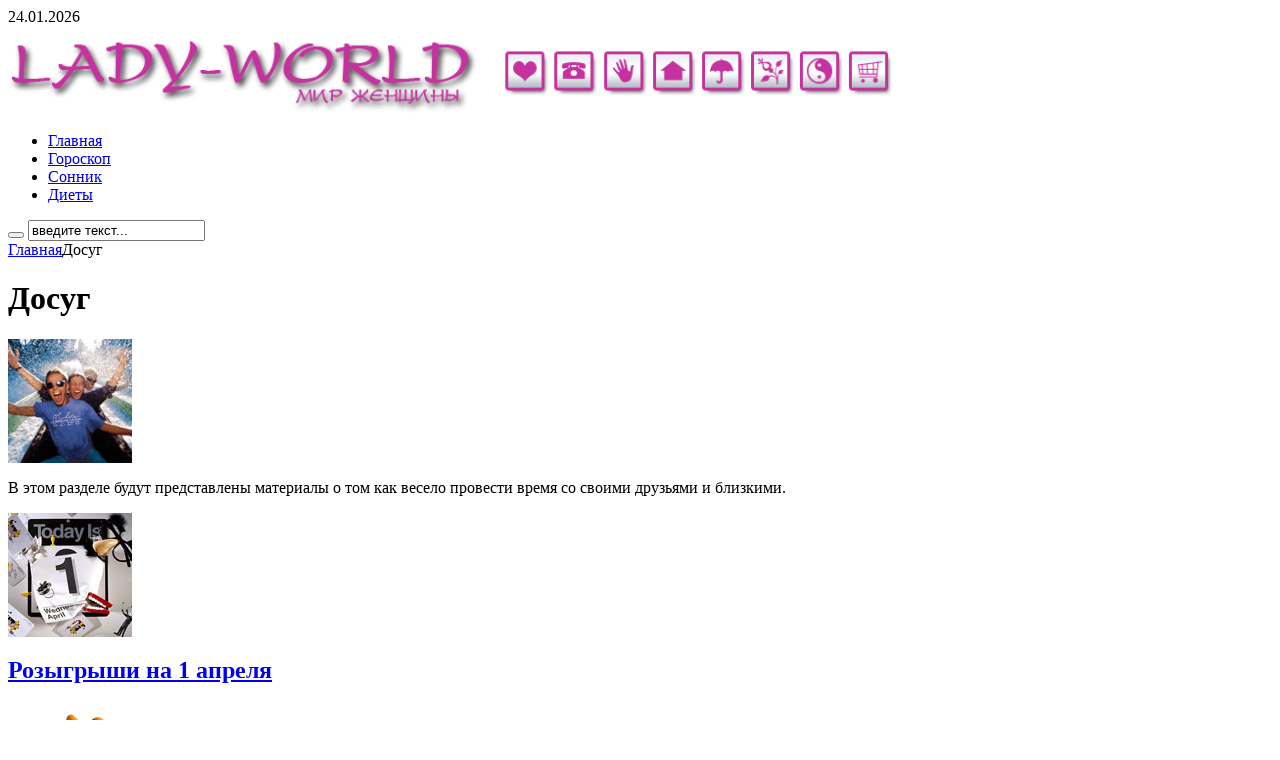

--- FILE ---
content_type: text/html; charset=utf-8
request_url: https://lady-world.ru/home/category/dosug.html
body_size: 3921
content:
<!DOCTYPE html PUBLIC "-//W3C//DTD XHTML 1.0 Transitional//EN" "http://www.w3.org/TR/xhtml1/DTD/xhtml1-transitional.dtd">
<html xmlns="http://www.w3.org/1999/xhtml" xml:lang="ru-ru" lang="ru-ru" dir="ltr" >
<head>
  <base href="https://lady-world.ru/home/category/dosug.html" />
  <meta http-equiv="content-type" content="text/html; charset=utf-8" />
  <meta name="robots" content="index, follow" />
  <meta name="keywords" content="" />
  <meta name="description" content="" />
  <meta name="generator" content="MYOB" />
  <title>Мир женщины - женский портал | Женские секреты, все для женщин, сайт для женщин, женский мир</title>
  <link href="/templates/yoo_flux/favicon.ico" rel="shortcut icon" type="image/x-icon" />
  <link rel="stylesheet" href="/components/com_zoo/templates/product/assets/css/zoo.css.php" type="text/css" />
  <link rel="stylesheet" href="/templates/yoo_flux/css/template.css" type="text/css" />
  <link rel="stylesheet" href="/templates/yoo_flux/css/variations/pink.css" type="text/css" />
  <link rel="stylesheet" href="/templates/yoo_flux/css/custom.css" type="text/css" />
  <style type="text/css">
    <!--
.wrapper { width: 1024px; }
#main-shift { margin-right: 225px; }
#right { width: 210px; margin-left: -210px; }
#menu .dropdown { width: 250px; }
#menu .columns2 { width: 500px; }
#menu .columns3 { width: 750px; }
#menu .columns4 { width: 1000px; }

    -->
  </style>
  <script type="text/javascript" src="/templates/yoo_flux/lib/js/mootools.js"></script>
  <script type="text/javascript" src="/components/com_zoo/assets/js/zoo.js"></script>
  <script type="text/javascript" src="/templates/yoo_flux/lib/js/addons/base.js"></script>
  <script type="text/javascript" src="/templates/yoo_flux/lib/js/addons/accordionmenu.js"></script>
  <script type="text/javascript" src="/templates/yoo_flux/lib/js/addons/fancymenu.js"></script>
  <script type="text/javascript" src="/templates/yoo_flux/lib/js/addons/dropdownmenu.js"></script>
  <script type="text/javascript" src="/templates/yoo_flux/lib/js/template.js"></script>
  <script type="text/javascript">
var YtSettings = { tplurl: '/templates/yoo_flux', color: 'pink' };
  </script>

<link rel="apple-touch-icon" href="/templates/yoo_flux/apple_touch_icon.png" />


</head>

<body id="page" class="yoopage  column-right  ">

	
	<div id="page-body">
		<div class="wrapper">

			<div id="header">

				<div id="toolbar">
				
										<div id="date">
						24.01.2026					</div>
									
										
										
				</div>
				
				<div id="headerbar">
				
										
										
				</div>

				<div id="menubar">
					<div class="menubar-2">
						<div class="menubar-3">
							<div class="menubar-4"></div>
						</div>
					</div>
				</div>

						
				<div id="logo">
					<p style="margin-top: -3px; margin-left: 0px;"><a href="/"><img alt="" src="/images/stories/logo-new.png" /></a></p>
				</div>
				
								<div id="menu">
					<ul class="menu"><li class="level1 item1 first active current"><a href="https://lady-world.ru/" class="level1 item1 first active current"><span class="bg ">Главная</span></a></li><li class="level1 item2"><a href="http://www.lady-world.ru/home/category/horoskop.html" class="level1 item2"><span class="bg ">Гороскоп</span></a></li><li class="level1 item3"><a href="/sonnik.html" class="level1 item3"><span class="bg ">Сонник</span></a></li><li class="level1 item4 last"><a href="/diets.html" class="level1 item4 last"><span class="bg ">Диеты</span></a></li></ul>
				</div>
				
								<div id="search">
					
<form action="index.php" method="post" class="default-search">
	<div class="searchbox">
		<button class="search-magnifier" type="submit" value="Search"></button>
		<input class="searchfield" type="text" onfocus="if(this.value=='введите текст...') this.value='';" onblur="if(this.value=='') this.value='введите текст...';" value="введите текст..." size="20" alt="Поиск" maxlength="20" name="searchword" />
	</div>
	<input type="hidden" name="task"   value="search" />
	<input type="hidden" name="option" value="com_search" />
</form>
				</div>
					
				
			</div>
			<!-- header end -->

			<div class="wrapper-body">

					
				<div id="middle">
					<div id="middle-expand">
					
						<div id="main">
							<div id="main-shift">
							
									
								<div class="content-wrapper-t1">
									<div class="content-wrapper-t2">
										<div class="content-wrapper-t3">
										
																				<div id="breadcrumbs">
											<span class="breadcrumbs">
<a href="https://lady-world.ru/" class="box-1"><span class="box-2"><span class="box-3">Главная</span></span></a><span class="box-1"><span class="box-2"><span class="box-3">Досуг</span></span></span></span>
										</div>
																				
										</div>
									</div>
								</div>
	
								<div class="content-wrapper-1">
									<div class="content-wrapper-2">
			
										<div id="mainmiddle">
											<div id="mainmiddle-expand">
											
												<div id="content">
													<div id="content-shift">
													
														
														<div class="floatbox">
															
															
<div id="yoo-zoo">
	<div class="product page-dosug">

				
				<div class="category">
		
			<div class="box-t1">
				<div class="box-t2">
					<div class="box-t3"></div>
				</div>
			</div>

			<div class="box-1">
									
				<h1 class="name">Досуг</h1>

				<div class="description">
											<img class="image" src="https://lady-world.ru/images/stories/dosug.jpg" title="Досуг" alt="Досуг" width="124" height="124"/>
										
<p>В этом разделе будут представлены материалы о том как весело провести время со своими друзьями и близкими.</p>				</div>
				
			</div>
										
			<div class="box-b1">
				<div class="box-b2">
					<div class="box-b3"></div>
				</div>
			</div>
			
		</div>
							
		
				
				<div class="items ">
		
					
			<div class="box-t1">
				<div class="box-t2">
					<div class="box-t3"></div>
				</div>
			</div>
			
			<div class="box-1">
					
													<div class="row first-row">					<div class="width50 first-item">
						<div class="teaser-item">
	
		
		<a class="teaser-image" href="/home/item/dosug/rozygryshi.html" title="Розыгрыши на 1 апреля">
			<img src="/images/stories/1-april.jpg" title="Розыгрыши на 1 апреля" alt="Розыгрыши на 1 апреля" width="124" height="124" />
	</a>
	
	<h2 class="name"><a href="/home/item/dosug/rozygryshi.html" title="Розыгрыши на 1 апреля">Розыгрыши на 1 апреля</a></h2>

	
	
</div>					</div>
																			<div class="width50 ">
						<div class="teaser-item">
	
		
		<a class="teaser-image" href="/home/item/dosug/konkursy-na-prazdniki.html" title="Конкурсы на праздники">
			<img src="/images/stories/konkursy.jpg" title="Конкурсы на праздники" alt="Конкурсы на праздники" width="124" height="124" />
	</a>
	
	<h2 class="name"><a href="/home/item/dosug/konkursy-na-prazdniki.html" title="Конкурсы на праздники">Конкурсы на праздники</a></h2>

	
	
</div>					</div>
													</div>

											
			</div>

			<div class="box-b1">
				<div class="box-b2">
					<div class="box-b3"></div>
				</div>
			</div>										

		</div>
			
	</div>
</div>
														</div>
							
																											
													</div>
												</div>
												<!-- content end -->
												
																								
																								
											</div>
										</div>
										<!-- mainmiddle end -->
			
									</div>
								</div>
	
								<div class="content-wrapper-b1">
									<div class="content-wrapper-b2">
										<div class="content-wrapper-b3"></div>
									</div>
								</div>
	
															
							</div>
						</div>
						
												
												<div id="right">
							<div class="module mod-rounded mod-rounded-header  mod-rounded-header-pink  first ">

	<div class="header-1">
		<div class="header-2">
			<div class="header-3"></div>
		</div>
	</div>

		<h3 class="header">Разделы</h3>
	
	
	<div class="box-t1">
		<div class="box-t2">
			<div class="box-t3"></div>
		</div>
	</div>

	<div class="box-1 deepest">
		
<ul class="menu">
	<li class="level1 item1 first">
		<a href="/home/category/aromaterapiya.html" class="level1 item1 first">
			<span>Ароматерапия</span>
		</a>
	</li>
	<li class="level1 item2">
		<a href="/home/category/svojstva-kamnej.html" class="level1 item2">
			<span>Ваш камень</span>
		</a>
	</li>
	<li class="level1 item3">
		<a href="/home/category/horoskop.html" class="level1 item3">
			<span>Гороскоп</span>
		</a>
	</li>
	<li class="level1 item4">
		<a href="/home/category/diets.html" class="level1 item4">
			<span>Диеты</span>
		</a>
	</li>
	<li class="level1 item5 active current">
		<a href="/home/category/dosug.html" class="level1 item5 active current">
			<span>Досуг</span>
		</a>
	</li>
	<li class="level1 item6">
		<a href="/home/category/zhenskaya-kopilka.html" class="level1 item6">
			<span>Женская копилка</span>
		</a>
	</li>
	<li class="level1 item7">
		<a href="/home/category/iz-zhizni-zvezd.html" class="level1 item7">
			<span>Из жизни звезд</span>
		</a>
	</li>
	<li class="level1 item8">
		<a href="/home/category/kofejnya.html" class="level1 item8">
			<span>Кофейня</span>
		</a>
	</li>
	<li class="level1 item9 parent">
		<a href="/home/category/kulinarnie-recepty.html" class="level1 item9 parent">
			<span>Кулинария</span>
		</a>
	</li>
	<li class="level1 item10">
		<a href="/home/category/pravila-naneseniya-makiyazha.html" class="level1 item10">
			<span>Макияж</span>
		</a>
	</li>
	<li class="level1 item11">
		<a href="/home/category/mylo-ruchnoy-raboty.html" class="level1 item11">
			<span>Мыловарение</span>
		</a>
	</li>
	<li class="level1 item12">
		<a href="/home/category/sport.html" class="level1 item12">
			<span>Спорт</span>
		</a>
	</li>
	<li class="level1 item13">
		<a href="/home/category/uhod-za-volosami.html" class="level1 item13">
			<span>Уход за волосами</span>
		</a>
	</li>
	<li class="level1 item14">
		<a href="/home/category/uhod-za-kozhey-vokrug-glaz.html" class="level1 item14">
			<span>Уход за глазами</span>
		</a>
	</li>
	<li class="level1 item15">
		<a href="/home/category/uhod-za-gubami.html" class="level1 item15">
			<span>Уход за губами</span>
		</a>
	</li>
	<li class="level1 item16">
		<a href="/home/category/uhod-za-kozhej-lica.html" class="level1 item16">
			<span>Уход за кожей лица</span>
		</a>
	</li>
	<li class="level1 item17">
		<a href="/home/category/uhod-za-kozhej-tela.html" class="level1 item17">
			<span>Уход за кожей тела</span>
		</a>
	</li>
	<li class="level1 item18">
		<a href="/home/category/uhod-za-kozhej-shei.html" class="level1 item18">
			<span>Уход за кожей шеи</span>
		</a>
	</li>
	<li class="level1 item19">
		<a href="/home/category/uhod-za-nogami.html" class="level1 item19">
			<span>Уход за ногами</span>
		</a>
	</li>
	<li class="level1 item20">
		<a href="/home/category/uhod-za-nogtyami.html" class="level1 item20">
			<span>Уход за ногтями</span>
		</a>
	</li>
	<li class="level1 item21">
		<a href="/home/category/uhod-za-rukami.html" class="level1 item21">
			<span>Уход за руками</span>
		</a>
	</li>
	<li class="level1 item22 last">
		<a href="/home/category/jekstrakty.html" class="level1 item22 last">
			<span>Экстракты</span>
		</a>
	</li>
</ul>	</div>

	<div class="box-b1">
		<div class="box-b2">
			<div class="box-b3"></div>
		</div>
	</div>
		
</div><div class="module mod-rounded mod-rounded-header  mod-rounded-header-pink   ">

	<div class="header-1">
		<div class="header-2">
			<div class="header-3"></div>
		</div>
	</div>

		<h3 class="header"><span class="title">Опрос </span><span class="subtitle"> Довольны ли Вы своей внешностью? </span></h3>
	
	
	<div class="box-t1">
		<div class="box-t2">
			<div class="box-t3"></div>
		</div>
	</div>

	<div class="box-1 deepest">
		<form action="index.php" method="post" name="form2">

<table width="95%" border="0" cellspacing="0" cellpadding="1" align="center" class="pollstyle-rounded header-pink">
<thead>
	<tr>
		<td style="font-weight: bold;">
			Довольны ли Вы своей внешностью?		</td>
	</tr>
</thead>
	<tr>
		<td align="center">
			<table class="pollstableborderstyle-rounded header-pink" cellspacing="0" cellpadding="0" border="0">
							<tr>
					<td class="sectiontableentry2style-rounded header-pink" valign="top">
						<input type="radio" name="voteid" id="voteid13" value="13" alt="13" />
					</td>
					<td class="sectiontableentry2style-rounded header-pink" valign="top">
						<label for="voteid13">
							Да, очень довольна						</label>
					</td>
				</tr>
											<tr>
					<td class="sectiontableentry1style-rounded header-pink" valign="top">
						<input type="radio" name="voteid" id="voteid14" value="14" alt="14" />
					</td>
					<td class="sectiontableentry1style-rounded header-pink" valign="top">
						<label for="voteid14">
							Да, но нет предела совершенству						</label>
					</td>
				</tr>
											<tr>
					<td class="sectiontableentry2style-rounded header-pink" valign="top">
						<input type="radio" name="voteid" id="voteid15" value="15" alt="15" />
					</td>
					<td class="sectiontableentry2style-rounded header-pink" valign="top">
						<label for="voteid15">
							Нет, но я работаю над этим						</label>
					</td>
				</tr>
											<tr>
					<td class="sectiontableentry1style-rounded header-pink" valign="top">
						<input type="radio" name="voteid" id="voteid16" value="16" alt="16" />
					</td>
					<td class="sectiontableentry1style-rounded header-pink" valign="top">
						<label for="voteid16">
							Нет, и мне ничего не помогает						</label>
					</td>
				</tr>
										</table>
		</td>
	</tr>
	<tr>
		<td>
			<div align="center">
				<input type="submit" name="task_button" class="button" value="ОК" />
				&nbsp;
				<input type="button" name="option" class="button" value="Итоги" onclick="document.location.href='/component/poll/2-2009-10-25-09-34-54.html'" />
			</div>
		</td>
	</tr>
</table>

	<input type="hidden" name="option" value="com_poll" />
	<input type="hidden" name="task" value="vote" />
	<input type="hidden" name="id" value="2" />
	<input type="hidden" name="ff50db189c881b39b9190c1a588b28ba" value="1" /></form>	</div>

	<div class="box-b1">
		<div class="box-b2">
			<div class="box-b3"></div>
		</div>
	</div>
		
</div><div class="module mod-rounded mod-rounded-header  mod-rounded-header-pink   ">

	<div class="header-1">
		<div class="header-2">
			<div class="header-3"></div>
		</div>
	</div>

		<h3 class="header"><span class="title">Опрос </span><span class="subtitle"> Занимаетесь ли Вы спортом? </span></h3>
	
	
	<div class="box-t1">
		<div class="box-t2">
			<div class="box-t3"></div>
		</div>
	</div>

	<div class="box-1 deepest">
		<form action="index.php" method="post" name="form2">

<table width="95%" border="0" cellspacing="0" cellpadding="1" align="center" class="pollstyle-rounded header-pink">
<thead>
	<tr>
		<td style="font-weight: bold;">
			Занимаетесь ли Вы спортом?		</td>
	</tr>
</thead>
	<tr>
		<td align="center">
			<table class="pollstableborderstyle-rounded header-pink" cellspacing="0" cellpadding="0" border="0">
							<tr>
					<td class="sectiontableentry2style-rounded header-pink" valign="top">
						<input type="radio" name="voteid" id="voteid25" value="25" alt="25" />
					</td>
					<td class="sectiontableentry2style-rounded header-pink" valign="top">
						<label for="voteid25">
							Да, хожу в спортзал						</label>
					</td>
				</tr>
											<tr>
					<td class="sectiontableentry1style-rounded header-pink" valign="top">
						<input type="radio" name="voteid" id="voteid26" value="26" alt="26" />
					</td>
					<td class="sectiontableentry1style-rounded header-pink" valign="top">
						<label for="voteid26">
							Да, делаю дома зарядку						</label>
					</td>
				</tr>
											<tr>
					<td class="sectiontableentry2style-rounded header-pink" valign="top">
						<input type="radio" name="voteid" id="voteid27" value="27" alt="27" />
					</td>
					<td class="sectiontableentry2style-rounded header-pink" valign="top">
						<label for="voteid27">
							Нет, но завтра обязательно начну						</label>
					</td>
				</tr>
											<tr>
					<td class="sectiontableentry1style-rounded header-pink" valign="top">
						<input type="radio" name="voteid" id="voteid28" value="28" alt="28" />
					</td>
					<td class="sectiontableentry1style-rounded header-pink" valign="top">
						<label for="voteid28">
							Нет, мне лень						</label>
					</td>
				</tr>
											<tr>
					<td class="sectiontableentry2style-rounded header-pink" valign="top">
						<input type="radio" name="voteid" id="voteid29" value="29" alt="29" />
					</td>
					<td class="sectiontableentry2style-rounded header-pink" valign="top">
						<label for="voteid29">
							Нет, я ращу целлюлит						</label>
					</td>
				</tr>
										</table>
		</td>
	</tr>
	<tr>
		<td>
			<div align="center">
				<input type="submit" name="task_button" class="button" value="ОК" />
				&nbsp;
				<input type="button" name="option" class="button" value="Итоги" onclick="document.location.href='/component/poll/3-sport.html'" />
			</div>
		</td>
	</tr>
</table>

	<input type="hidden" name="option" value="com_poll" />
	<input type="hidden" name="task" value="vote" />
	<input type="hidden" name="id" value="3" />
	<input type="hidden" name="ff50db189c881b39b9190c1a588b28ba" value="1" /></form>	</div>

	<div class="box-b1">
		<div class="box-b2">
			<div class="box-b3"></div>
		</div>
	</div>
		
</div><div class="module mod-rounded mod-rounded-header  mod-rounded-header-pink   ">

	<div class="header-1">
		<div class="header-2">
			<div class="header-3"></div>
		</div>
	</div>

		<h3 class="header"><span class="title">Опрос </span><span class="subtitle"> Сидите ли вы на диете?</span></h3>
	
	
	<div class="box-t1">
		<div class="box-t2">
			<div class="box-t3"></div>
		</div>
	</div>

	<div class="box-1 deepest">
		<form action="index.php" method="post" name="form2">

<table width="95%" border="0" cellspacing="0" cellpadding="1" align="center" class="pollstyle-rounded header-pink">
<thead>
	<tr>
		<td style="font-weight: bold;">
			Сидите ли вы на диете?		</td>
	</tr>
</thead>
	<tr>
		<td align="center">
			<table class="pollstableborderstyle-rounded header-pink" cellspacing="0" cellpadding="0" border="0">
							<tr>
					<td class="sectiontableentry2style-rounded header-pink" valign="top">
						<input type="radio" name="voteid" id="voteid37" value="37" alt="37" />
					</td>
					<td class="sectiontableentry2style-rounded header-pink" valign="top">
						<label for="voteid37">
							Нет, мой вес в норме						</label>
					</td>
				</tr>
											<tr>
					<td class="sectiontableentry1style-rounded header-pink" valign="top">
						<input type="radio" name="voteid" id="voteid38" value="38" alt="38" />
					</td>
					<td class="sectiontableentry1style-rounded header-pink" valign="top">
						<label for="voteid38">
							Нет, меня не пугает избыточный вес						</label>
					</td>
				</tr>
											<tr>
					<td class="sectiontableentry2style-rounded header-pink" valign="top">
						<input type="radio" name="voteid" id="voteid39" value="39" alt="39" />
					</td>
					<td class="sectiontableentry2style-rounded header-pink" valign="top">
						<label for="voteid39">
							Да, иногда сажусь на диету						</label>
					</td>
				</tr>
											<tr>
					<td class="sectiontableentry1style-rounded header-pink" valign="top">
						<input type="radio" name="voteid" id="voteid40" value="40" alt="40" />
					</td>
					<td class="sectiontableentry1style-rounded header-pink" valign="top">
						<label for="voteid40">
							Да, всегда сижу на какой-нибудь диете						</label>
					</td>
				</tr>
										</table>
		</td>
	</tr>
	<tr>
		<td>
			<div align="center">
				<input type="submit" name="task_button" class="button" value="ОК" />
				&nbsp;
				<input type="button" name="option" class="button" value="Итоги" onclick="document.location.href='/component/poll/4-sidite-dieta.html'" />
			</div>
		</td>
	</tr>
</table>

	<input type="hidden" name="option" value="com_poll" />
	<input type="hidden" name="task" value="vote" />
	<input type="hidden" name="id" value="4" />
	<input type="hidden" name="ff50db189c881b39b9190c1a588b28ba" value="1" /></form>	</div>

	<div class="box-b1">
		<div class="box-b2">
			<div class="box-b3"></div>
		</div>
	</div>
		
</div><div class="module mod-rounded mod-rounded-header  mod-rounded-header-pink   ">

	<div class="header-1">
		<div class="header-2">
			<div class="header-3"></div>
		</div>
	</div>

		<h3 class="header">Партнеры</h3>
	
	
	<div class="box-t1">
		<div class="box-t2">
			<div class="box-t3"></div>
		</div>
	</div>

	<div class="box-1 deepest">
		<p><a href="https://co3danie.ru" target="_blank">Создание и продвижение сайтов</a> в Санкт-Петербурге.</p>	</div>

	<div class="box-b1">
		<div class="box-b2">
			<div class="box-b3"></div>
		</div>
	</div>
		
</div><div class="module mod-rounded mod-rounded-header mod-rounded-grey mod-rounded-header-grey   last">

	<div class="header-1">
		<div class="header-2">
			<div class="header-3"></div>
		</div>
	</div>

		<h3 class="header"><span class="icon icon-users"></span>Кто онлайн</h3>
	
	
	<div class="box-t1">
		<div class="box-t2">
			<div class="box-t3"></div>
		</div>
	</div>
	
	<div class="box-1">
		<div class="box-2 deepest">
			Сейчас&nbsp;3 гостей&nbsp;онлайн		</div>
	</div>

	<div class="box-b1">
		<div class="box-b2">
			<div class="box-b3"></div>
		</div>
	</div>
		
</div>
						</div>
												
					</div>
				</div>
	
				
			</div>

		</div>
	</div>

	<div id="page-footer">
		<div class="wrapper">

			<div id="footer">
				<a class="anchor" href="#page"></a>
				
				
			</div>
			<!-- footer end -->

		</div>
	</div>
<!-- Yandex.Metrika counter -->
<script type="text/javascript" >
   (function(m,e,t,r,i,k,a){m[i]=m[i]||function(){(m[i].a=m[i].a||[]).push(arguments)};
   m[i].l=1*new Date();k=e.createElement(t),a=e.getElementsByTagName(t)[0],k.async=1,k.src=r,a.parentNode.insertBefore(k,a)})
   (window, document, "script", "https://mc.yandex.ru/metrika/tag.js", "ym");

   ym(2001319, "init", {
        clickmap:true,
        trackLinks:true,
        accurateTrackBounce:true,
        webvisor:true
   });
</script>
<noscript><div><img src="https://mc.yandex.ru/watch/2001319" style="position:absolute; left:-9999px;" alt="" /></div></noscript>
<!-- /Yandex.Metrika counter -->
</body>
</html>